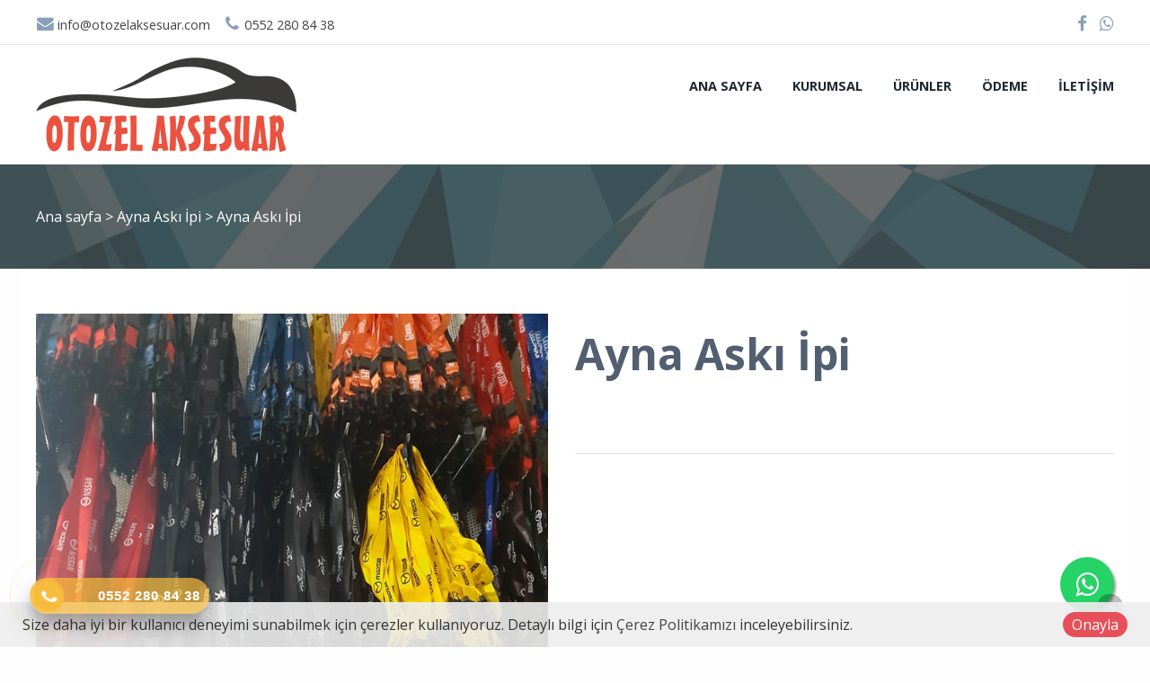

--- FILE ---
content_type: text/html; charset=utf-8
request_url: https://www.otozelaksesuar.com/product/details/28430/ayna-aski-ipi
body_size: 96958
content:

<!DOCTYPE html>
<!--[if IE 8 ]><html lang="tr" class="isie ie8 oldie no-js"><![endif]-->
<!--[if IE 9 ]><html lang="tr" class="isie ie9 no-js"><![endif]-->
<!--[if (gt IE 9)|!(IE)]><!-->
<html lang="tr" dir="ltr" class="no-js">
<!--<![endif]-->
<head>
    <title>Ayna Askı İpi</title>
    <meta name="keywords" content="otozel kayseri,zelax,otozel oto aksesuar,deri direksiyon kılıfı,oto kolçak modelleri,oto şark köşesi,bagaj lipi,ön 3 parça lip,oto aksesuar,oto aksesuar kayseri" />
    <meta name="description" content="Otozel Aksesuar Kayseride deri direksiyon kılıfı, oto kolçak ve bir çok aksesuarın teminini ve imalatını yapmaktadır." />

    <link rel="icon" href="/home/favicon">
    <meta http-equiv="Content-Type" content="text/html; charset=utf-8" />
    <meta http-equiv="X-UA-Compatible" content="IE=edge,chrome=1">
    <meta name="viewport" content="width=device-width, initial-scale=1.0">
    

    <link href='//fonts.googleapis.com/css?family=Open+Sans:300italic,400italic,600italic,700italic,400,300,600,700,800' rel='stylesheet' type='text/css'>

    <link href="//themes.kentahosting.com/theme2/css/bootstrap.min.css" rel="stylesheet">
    <link href="//themes.kentahosting.com/theme2/css/font-awesome.min.css" rel="stylesheet">
    <link href="//themes.kentahosting.com/theme2/css/plugins.css" rel="stylesheet">
    <link href="//themes.kentahosting.com/theme2/css/mobilenav.css?v=2" rel="stylesheet" media="screen and (max-width: 991px)">
    <link href="//themes.kentahosting.com/theme2/css/style.min.css" rel="stylesheet">
    <link href="//themes.kentahosting.com/theme2/css/responsive.css" rel="stylesheet">
    <link href="//themes.kentahosting.com/theme2/css/custom-bg.css" rel="stylesheet">

    <script src="//themes.kentahosting.com/theme2/js/jquery-1.11.1.min.js"></script>
    <script src="//themes.kentahosting.com/jquery.easytabs.min.js" defer></script>
    <script src="//themes.kentahosting.com/jquery.firstVisitPopup.min.js" defer></script>
    <link rel="stylesheet" type="text/css" href="//themes.kentahosting.com/theme2/revolution/css/settings.css">
    <link rel="stylesheet" type="text/css" href="//themes.kentahosting.com/theme2/revolution/css/layers.min.css">
    <link rel="stylesheet" type="text/css" href="//themes.kentahosting.com/theme2/revolution/css/navigation.css">

    <link href="//themes.kentahosting.com/hover/image-hover.css" rel="preload" as='style' onload="this.onload=null;this.rel='stylesheet'" />
    <noscript><link rel="stylesheet" href="//themes.kentahosting.com/hover/image-hover.css"></noscript>
    <link href="//themes.kentahosting.com/counter/animate.min.css" rel="preload" as='style' onload="this.onload=null;this.rel='stylesheet'" />
    <noscript><link rel="stylesheet" href="//themes.kentahosting.com/counter/animate.min.css"></noscript>
    <link href="//themes.kentahosting.com/counter/counter.css" rel="preload" as='style' onload="this.onload=null;this.rel='stylesheet'" />
    <noscript><link rel="stylesheet" href="//themes.kentahosting.com/counter/counter.css"></noscript>
    <link href="//themes.kentahosting.com/jquery.cookieBar/cookieBar.min.css" rel="preload" as='style' onload="this.onload=null;this.rel='stylesheet'" />
    <noscript><link rel="stylesheet" href="//themes.kentahosting.com/jquery.cookieBar/cookieBar.min.css"></noscript>
    <link href="//themes.kentahosting.com/jquery.cookieBar/cookie-consent-custom.css" rel="preload" as='style' onload="this.onload=null;this.rel='stylesheet'" />
    <noscript><link rel="stylesheet" href="//themes.kentahosting.com/jquery.cookieBar/cookie-consent-custom.css"></noscript>

    <!-- Preventing FOUC -->
    <style>
        .no-fouc { display: none; }
        .page-heading, .page-heading.style-image {
            background-image: url(//themes.kentahosting.com/theme2/img/geometry.png);
        }
        .header_fixed_enabled + .page-heading {
            padding-top: 140px;
        }
    </style>
    <script>
        (function ($) {
            // Prevent FOUC(flash of unstyled content)
            $('html').addClass('no-fouc');
            $(document).ready(function () {
                $('html').show();
                $('#tab-container').easytabs();
                $('img[alt=""]').attr('alt', document.title);
            });
        })(jQuery);
    </script>
    <link href="//themes.kentahosting.com/languages.min.css" rel="preload" as='style' onload="this.onload=null;this.rel='stylesheet'" />
    <noscript><link rel="stylesheet" href="//themes.kentahosting.com/languages.min.css"></noscript>
    <link href="/Content/site?v=NOBY9ZRZVJLB5_Bdb2ROVViPpkE_UVi_HFq7cTCoeDE1" rel="stylesheet"/>

    
    
    <link rel="stylesheet" type="text/css" href="//themes.kentahosting.com/theme2/css/colors/default.css">


    
</head>
<body class="headerstyle1 headerfixed ">
    <div id="splendid-content">
<header id="header" class="header2 with-shadow not-fixed">
    <div id="preheader" class="style1 bg-white color-dark">
        <div class="container">
            <div class="row">
    <div class="col-lg-6 col-md-6 col-sm-6 align-left">
        <ul id="preheader-contact-nav" class="iconic-list inline-list">
                            <li><a href="mailto:info@otozelaksesuar.com"><i class="fa fa-envelope fa-sm"></i> info@otozelaksesuar.com</a></li>
                            <li><a href="tel:0552 280 84 38"><i class="fa fa-phone fa-sm"></i> <span class="phone-number">0552 280 84 38</span></a></li>
                    </ul>
    </div>
    <div class="col-lg-6 col-md-6 col-sm-6 align-right">
        <ul id="preheader-social-nav" class="social-icons">
                <li><a href="https://www.facebook.com/otozelkayseri/" target="_blank"><i class="fa fa-facebook fa-sm"></i></a></li>
                                                                                                    <li><a href="https://api.whatsapp.com/send?phone=905522808438" target="_blank"><i class="fa fa-whatsapp fa-sm"></i></a></li>


        </ul>
    </div>
</div>



        </div>
    </div>
    <div id="main-header" class="bg-white color-dark">
        <div class="container">
            <div class="row">
                <div class="col-lg-3 col-md-3">
                    <div class="logo">
                        <a href="/anasayfa">
                            <img alt="Ayna Askı İpi Logo" src="/home/logo" />
                        </a>
                    </div>
                </div>
                <div class="col-lg-9 col-md-9">
                    <div class="navigation">
                        <nav id="main-nav" class="color-dark-gray active-color-main-nav dropdown-light border-color-main-nav">
                            <div id="mobile-menu-button">
                                <div id="mobile-menu-text" style="display: none">
                                    <h3>MEN&#220;</h3>
                                </div>
                                <div class="bars">
                                    <span></span>
                                    <span></span>
                                    <span></span>
                                </div>
                            </div>
                            <div class="menu">
                                <ul id="primary-nav" class="primary-nav">
                                            <li>
            <a href="https://www.otozelaksesuar.com/anasayfa" >
                Ana sayfa
            </a>
        </li>
        <li>
            <a href="https://www.otozelaksesuar.com/kurumsal" >
                Kurumsal
            </a>
        </li>
        <li class="menu-item-has-children">
            <a href="#" >
                &#220;r&#252;nler
            </a>
                <ul class="mn-sub">
                                                <li>
                                <a href="/urun-kategori/6781/spoiler-modelleri">
                                    Spoiler modelleri
                                </a>
                            </li>
                            <li>
                                <a href="/urun-kategori/4055/oto-boyun-yastigi">
                                    Oto Boyun Yastığı
                                </a>
                            </li>
                            <li>
                                <a href="/urun-kategori/4053/oto-kolcak">
                                    Oto Kol&#231;ak
                                </a>
                            </li>
                            <li>
                                <a href="/urun-kategori/4056/deri-direksiyon-kilifi">
                                    Deri Direksiyon Kılıfı
                                </a>
                            </li>
                            <li>
                                <a href="/urun-kategori/4060/oto-torpido-halisi">
                                    Oto Torpido Halısı
                                </a>
                            </li>
                            <li>
                                <a href="/urun-kategori/4058/arac-koltuk-kilifi">
                                    Ara&#231; Koltuk Kılıfı
                                </a>
                            </li>
                            <li>
                                <a href="/urun-kategori/4096/ayna-aski-ipi">
                                    Ayna Askı İpi
                                </a>
                            </li>
                            <li>
                                <a href="/urun-kategori/4097/nikelaj-cita-cesitleri">
                                    Nikelaj &#199;ıta &#199;eşitleri
                                </a>
                            </li>
                            <li>
                                <a href="/urun-kategori/4057/uc-parca-lip">
                                    &#220;&#231; Par&#231;a Lip
                                </a>
                            </li>
                            <li>
                                <a href="/urun-kategori/4172/oto-paspas">
                                    Oto Paspas
                                </a>
                            </li>
                </ul>
        </li>
        <li>
            <a href="Payment" >
                &#214;deme
            </a>
        </li>
        <li>
            <a href="https://www.otozelaksesuar.com/iletisim" >
                İletişim
            </a>
        </li>

                                </ul>
                                
                            </div>
                        </nav>
                    </div>
                </div>
            </div>
        </div>
    </div>
</header>        
    <section class="page-heading style-default full-width">
        <div class="container">
            <p>
                <a href="/anasayfa">Ana sayfa</a> <i> > </i>
                                    <a href="/urun-kategori/4096/ayna-aski-ipi">
                        Ayna Askı İpi
                    </a> <i> > </i>
                Ayna Askı İpi
            </p>
        </div>
    </section>
    

        <main id="splendid-main-container" class="container">
            
    <section class="portfolio-single style-basic">
        <div class="portfolio-single-content">
            <img alt="Ayna Askı İpi" src="[data-uri]" class="padding_r_30 padding_b_30">
        </div>
        <div class="portfolio-single-details">
            <div class="portfolio-detail">
                <h1>Ayna Askı İpi</h1>
<p><br></p>            </div>
        </div>
    </section>


            
        </main>
        <footer id="footer" class="light-color alternative">
            <a href="#" class="back-to-top slideIn"><i class="fa fa-angle-up"></i></a>
            <div id="main-footer">
                <div class="container">
    <div class="row">
            <div class="col-lg-6 col-md-6 col-sm-12">
                <iframe class="footer-google-map" style="height:400px" frameborder="0" scrolling="no" marginheight="0" marginwidth="0" src="https://www.google.com/maps/embed?pb=!1m18!1m12!1m3!1d778.1222726343294!2d35.43208272922162!3d38.72953744493137!2m3!1f0!2f0!3f0!3m2!1i1024!2i768!4f13.1!3m3!1m2!1s0x152b0fd4956374a5%3A0x40ca454fbbced22d!2sEsentepe%2C%20Girne%20%C5%9Eehitler%20Cd.%20No%3A118%2C%2038060%20Melikgazi%2FKayseri!5e0!3m2!1str!2str!4v1598428232449!5m2!1str!2str"></iframe>
                <div class="qlinks">
                    <a target="_blank" href="https://www.google.com/maps/embed?pb=!1m18!1m12!1m3!1d778.1222726343294!2d35.43208272922162!3d38.72953744493137!2m3!1f0!2f0!3f0!3m2!1i1024!2i768!4f13.1!3m3!1m2!1s0x152b0fd4956374a5%3A0x40ca454fbbced22d!2sEsentepe%2C%20Girne%20%C5%9Eehitler%20Cd.%20No%3A118%2C%2038060%20Melikgazi%2FKayseri!5e0!3m2!1str!2str!4v1598428232449!5m2!1str!2str">Detay G&#246;ster</a>
                </div>
            </div>
        <div class="col-lg-3 col-md-3 col-sm-6">
            <div class="widget sidebar_widget widget_text">
                <h5>Otozel Aksesuar Zelax</h5>
                <div class="textwidget">
                    <ul class="iconic-list">
                        <li>
                            <i class="fa fa-map-marker"></i> Esentepe Mahallesi Girne Şehitler Caddesi No: 118
                                <br />Melikgazi / Kayseri                        </li>
                                                    <li><a class="inherit" href="tel:0552 280 84 38"><i class="fa fa-phone"></i> <span class="phone-number">0552 280 84 38</span></a></li>
                                                                                                                                                    <li><a class="inherit" href="mailto:info@otozelaksesuar.com"><i class="fa fa-envelope"></i> info@otozelaksesuar.com</a></li>
                    </ul>
                </div>
            </div>
        </div>
        <div class="col-lg-3 col-md-3 col-sm-6">
            <div class="widget sidebar_widget widget_latest_posts_entries">
                    <h5>Ürünler</h5>
                        <div class="post-entry">
                            <a class="post-title" href="/urun-kategori/6781/spoiler-modelleri">
                                <i class="fa fa-angle-right"></i> Spoiler modelleri
                            </a>
                        </div>
                        <div class="post-entry">
                            <a class="post-title" href="/urun-kategori/4055/oto-boyun-yastigi">
                                <i class="fa fa-angle-right"></i> Oto Boyun Yastığı
                            </a>
                        </div>
                        <div class="post-entry">
                            <a class="post-title" href="/urun-kategori/4053/oto-kolcak">
                                <i class="fa fa-angle-right"></i> Oto Kolçak
                            </a>
                        </div>
                        <div class="post-entry">
                            <a class="post-title" href="/urun-kategori/4056/deri-direksiyon-kilifi">
                                <i class="fa fa-angle-right"></i> Deri Direksiyon Kılıfı
                            </a>
                        </div>
                        <div class="post-entry">
                            <a class="post-title" href="/urun-kategori/4060/oto-torpido-halisi">
                                <i class="fa fa-angle-right"></i> Oto Torpido Halısı
                            </a>
                        </div>
                        <div class="post-entry">
                            <a class="post-title" href="/urun-kategori/4058/arac-koltuk-kilifi">
                                <i class="fa fa-angle-right"></i> Araç Koltuk Kılıfı
                            </a>
                        </div>
                        <div class="post-entry">
                            <a class="post-title" href="/urun-kategori/4096/ayna-aski-ipi">
                                <i class="fa fa-angle-right"></i> Ayna Askı İpi
                            </a>
                        </div>
                        <div class="post-entry">
                            <a class="post-title" href="/urun-kategori/4097/nikelaj-cita-cesitleri">
                                <i class="fa fa-angle-right"></i> Nikelaj Çıta Çeşitleri
                            </a>
                        </div>
                        <div class="post-entry">
                            <a class="post-title" href="/urun-kategori/4057/uc-parca-lip">
                                <i class="fa fa-angle-right"></i> Üç Parça Lip
                            </a>
                        </div>
                        <div class="post-entry">
                            <a class="post-title" href="/urun-kategori/4172/oto-paspas">
                                <i class="fa fa-angle-right"></i> Oto Paspas
                            </a>
                        </div>
            </div>
        </div>
    </div>
</div>
            </div>
            
            <div id="lower-footer">
                <div class="container">
                    <div class="row">
                        <div class="col-md-6 footer-left">
                            <p>Otozel Aksesuar Zelax &copy; 2026</p>
                        </div>
                        <div class="col-md-3 footer-left">
                            <p>
                                <a href="/cerez-politikasi">&#199;erez Politikası</a>
                            </p>
                        </div>
                        <div class="col-md-3 footer-right">
                            <p>Designed by <a href="http://www.kentmedia.com.tr" style="font-weight: bold;" target="_blank">Kent Media</a></p><style>.float{	position:fixed;	width:60px;	height:60px;	bottom:40px;	right:40px;	background-color:#25d366;	color:#FFF;	border-radius:50px;	text-align:center;  font-size:30px;	box-shadow: 2px 2px 3px #999;  z-index:100;}.my-float{	margin-top:16px;}</style><link rel="stylesheet" href="https://maxcdn.bootstrapcdn.com/font-awesome/4.5.0/css/font-awesome.min.css"><a href="https://api.whatsapp.com/send?phone=905522808438" class="float" target="_blank"><i class="fa fa-whatsapp my-float"></i></a><style>        @-webkit-keyframes wh-popup-slide-in { 0% { opacity: 0;-webkit-transform: translateY(45px);transform: translateY(45px); display: block  } to { opacity: 1; -webkit-transform: translateY(0);transform: translateY(0);display: block } }        @keyframes wh-popup-slide-in { 0% { opacity: 0; -webkit-transform: translateY(45px); transform: translateY(45px) } to { opacity: 1; -webkit-transform: translateY(0); transform: translateY(0) } }        @-webkit-keyframes wh-popup-slide-out { 0% { opacity: 1;  -webkit-transform: translateY(0); transform: translateY(0) }  to { opacity: 0; -webkit-transform: translateY(45px); transform: translateY(45px) } }        @keyframes wh-popup-slide-out { 0% { opacity: 1; -webkit-transform: translateY(0); transform: translateY(0) } to { opacity: 0; -webkit- ransform: translateY(45px); transform: translateY(45px) } }        @-webkit-keyframes phonering-alo-circle-anim { 0% { -webkit-transform: rotate(0) scale(0.5) skew(1deg); -webkit-opacity: .1 }  30% { -webkit-transform: rotate(0) scale(0.7) skew(1deg); -webkit-opacity: .5 } 100% { -webkit-transform: rotate(0) scale(1) skew(1deg); -webkit-opacity: .1  }}        @-webkit-keyframes phonering-alo-circle-fill-anim { 0% { -webkit-transform: rotate(0) scale(0.7) skew(1deg); opacity: .6 } 50% { -webkit-transform: rotate(0) scale(1) skew(1deg); opacity: .6 } 100% { -webkit-transform: rotate(0) scale(0.7) skew(1deg); opacity: .6 } }        @-webkit-keyframes phonering-alo-circle-img-anim { 0% {-webkit-transform: rotate(0) scale(1) skew(1deg)} 10% { -webkit-transform: rotate(-25deg) scale(1) skew(1deg) }  20% { -webkit-transform: rotate(25deg) scale(1) skew(1deg) } 30% { -webkit-transform: rotate(-25deg) scale(1) skew(1deg) } 40% { -webkit-transform: rotate(25deg) scale(1) skew(1deg) } 50% { -webkit-transform: rotate(0) scale(1) skew(1deg)  } 100% { -webkit-transform: rotate(0) scale(1) skew(1deg) }}        @media(max-width: 768px){ .hotline-bar {display: none; }}    </style><link href="https://landingpage.kentahosting.com/Effective/hotlinephone.css" rel="stylesheet"><div class="hotline-phone-ring-wrap">        <div class="hotline-phone-ring">            <div class="hotline-phone-ring-circle"></div>            <div class="hotline-phone-ring-circle-fill"></div>            <div class="hotline-phone-ring-img-circle">                <a href="tel:05522808438" class="pps-btn-img">                    <img src="https://hemencdn.com/interface/platinum/img/phone.png" alt="Hotline" style="height: 20px;">                </a>            </div>        </div>        <div class="hotline-bar">            <a href="tel:05522808438">                <span class="text-hotline">0552 280 84 38</span>            </a>        </div>    </div>
                        </div>
                    </div>
                </div>
            </div>
        </footer>
    </div>

    <script src="//themes.kentahosting.com/theme2/js/bootstrap.min.js"></script>
    <script src="//themes.kentahosting.com/theme2/js/audio.min.js"></script>
    <script src="//themes.kentahosting.com/theme2/js/plugins.min.js"></script>
    <script src="//themes.kentahosting.com/theme2/js/smoothscroll.min.js"></script>
    <script src="//themes.kentahosting.com/theme2/js/scripts.js"></script>
    <script type="text/javascript" src="//themes.kentahosting.com/theme2/revolution/js/jquery.themepunch.tools.min.js"></script>
    <script type="text/javascript" src="//themes.kentahosting.com/theme2/revolution/js/jquery.themepunch.revolution.min.js"></script>
    <script type="text/javascript" src="//themes.kentahosting.com/theme2/revolution/js/extensions/revolution.extension.actions.min.js"></script>
    <script type="text/javascript" src="//themes.kentahosting.com/theme2/revolution/js/extensions/revolution.extension.carousel.min.js"></script>
    <script type="text/javascript" src="//themes.kentahosting.com/theme2/revolution/js/extensions/revolution.extension.kenburn.min.js"></script>
    <script type="text/javascript" src="//themes.kentahosting.com/theme2/revolution/js/extensions/revolution.extension.layeranimation.min.js"></script>
    <script type="text/javascript" src="//themes.kentahosting.com/theme2/revolution/js/extensions/revolution.extension.migration.min.js"></script>
    <script type="text/javascript" src="//themes.kentahosting.com/theme2/revolution/js/extensions/revolution.extension.navigation.min.js"></script>
    <script type="text/javascript" src="//themes.kentahosting.com/theme2/revolution/js/extensions/revolution.extension.parallax.min.js"></script>
    <script type="text/javascript" src="//themes.kentahosting.com/theme2/revolution/js/extensions/revolution.extension.slideanims.min.js"></script>
    <script type="text/javascript" src="//themes.kentahosting.com/theme2/revolution/js/extensions/revolution.extension.video.min.js"></script>
    <script src="//themes.kentahosting.com/hover/image-hover.js"></script>
    <script src="//themes.kentahosting.com/jquery-toggleclick.js"></script>

    <script src="//themes.kentahosting.com/counter/jquery.waypoints.min.js"></script>
    <script src="//themes.kentahosting.com/counter/jquery.counterup.min.js"></script>
    <script src="//themes.kentahosting.com/counter/counter.js"></script>
    <script src="//themes.kentahosting.com/jquery.cookieBar/jquery.cookieBar.min.js"></script>
    <script src="//themes.kentahosting.com/jquery.cookieBar/cookie-consent.js"></script>

    

    
    <div class="mt-cookie-consent-bar mt-cookie-consent-bar-light">
        <div class="mt-cookie-consent-bar-holder">
            <div class="mt-cookie-consent-bar-content">
                Size daha iyi bir kullanıcı deneyimi sunabilmek için çerezler kullanıyoruz. Detaylı bilgi için <a href="/cerez-politikasi">Çerez Politikamızı</a> inceleyebilirsiniz.
            </div>
            <div class="mt-cookie-consent-bar-action">
                <a href="javascript:;" class="mt-cookie-consent-btn btn btn-circle red">Onayla</a>
            </div>
        </div>
    </div>


    
    <script>
        jQuery(document).ready(function () {
            var sliderTmp = "<div class='tp-arr-allwrapper'><div class='tp-arr-imgholder'></div></div>";
            jQuery("#slider1").revolution({
                sliderType: "standard",
                sliderLayout: "fullwidth",
                delay: 4500,
                navigation: {
                    keyboardNavigation: "off",
                    keyboard_direction: "horizontal",
                    mouseScrollNavigation: "off",
                    onHoverStop: "on",
                    touch: {
                        touchenabled: "on",
                        swipe_threshold: 75,
                        swipe_min_touches: 1,
                        swipe_direction: "horizontal",
                        drag_block_vertical: false
                    },
                    arrows: {
                        style: "hades",
                        enable: true,
                        hide_onmobile: false,
                        hide_onleave: false,
                        tmp: sliderTmp,
                        left: {
                            h_align: "left",
                            v_align: "center",
                            h_offset: 0,
                            v_offset: 0
                        },
                        right: {
                            h_align: "right",
                            v_align: "center",
                            h_offset: 0,
                            v_offset: 0
                        }
                    }
                },
                disableProgressBar: 'on',
                gridwidth: 1200,
                gridheight: 550,
                fullScreenOffsetContainer: '#header',
            });
        });
    </script>

</body>
</html>